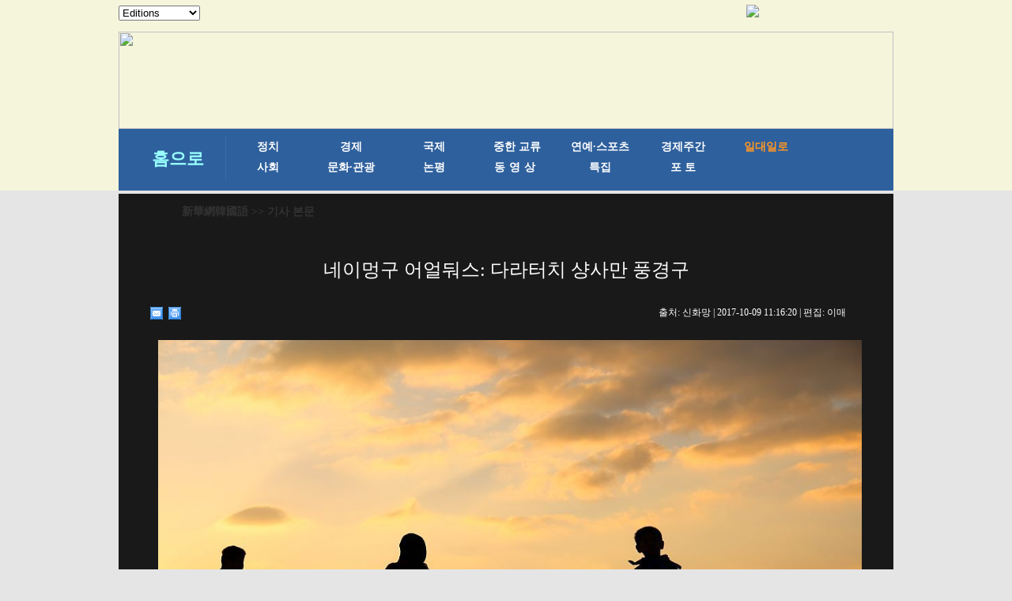

--- FILE ---
content_type: text/html; charset=utf-8
request_url: http://kr.xinhuanet.com/2017-10/09/c_136666690_5.htm
body_size: 5233
content:
<!DOCTYPE html>
<html>
<head>
<meta http-equiv="Content-Type" content="text/html; charset=utf-8" /><meta name="publishid" content="136666690.13.3.1"/><meta name="source" content="原创"/><meta property="og:type" content="article" /><meta property="article:publish_time" content="2017-10-09T11:16:20+08:00" /><meta property="article:author" content="朴锦花" /><meta property="article:published_first" content="新华网,http://kr.xinhuanet.com/2017-10/09/c_136666690.htm" /><meta name="pageid" content="11267.11144.0.0.1177336.0.0.0.0.0.113832.136666690"/>
<meta content="width=device-width, initial-scale=1.0, minimum-scale=1.0, maximum-scale=1.0,user-scalable=no" name="viewport" id="viewport" media="screen and (min-width:0px) and (max-width: 767px)" />
<meta name="apple-mobile-web-app-capable" content="yes" />
<meta name="apple-mobile-web-app-status-bar-style" content="black" />
<meta content="telephone=no" name="format-detection" />
<script src="http://www.xinhuanet.com/global/js/pageCore.js"></script>
<title>
네이멍구 어얼둬스: 다라터치 샹사만 풍경구
</title>
<meta name="keywords" content="네이멍구,어얼둬스,샹사만
<meta name="description" content="네이멍구 어얼둬스: 다라터치 샹사만 풍경구
네이멍구(内蒙古)어얼둬스(鄂爾多斯) 다라터치(达拉特旗) 샹사만(响沙灣) 풍경구...
<meta name="source" content="" />
<meta name="robots" content="index,follow" />
<meta name="googlebot" content="index, archive, follow" />
<meta name="section" content="Russian" />
<meta name="subsection" content="" />
<link href="http://kr.xinhuanet.com/xl1/css/style.css" rel="stylesheet" type="text/css" />
<link href="http://www.xinhuanet.com/static/2015/css/common_new_v1.css" rel="stylesheet" type="text/css" />
<link rel="stylesheet" type="text/css" href="http://kr.xinhuanet.com/xl1/css/mobile.css" media="screen and (min-width:0px) and (max-width: 767px)" />
<script type="text/javascript" src="http://kr.xinhuanet.com/xl1/css/jq.js"></script>
<script type="text/javascript" src="http://www.newsres.cn/french/wrong20170426/js/juwrong.js"></script>
<script src="http://kr.xinhuanet.com/xl1/css/share.js"></script><script src="http://kr.xinhuanet.com/xl1/css/share.js"></script>
<link rel="stylesheet" href="http://bdimg.share.baidu.com/static/api/css/share_style0_16.css?v=6aba13f0.css" />
<link rel="stylesheet" href="http://bdimg.share.baidu.com/static/api/css/share_popup.css?v=240f357d.css" />
<link rel="stylesheet" href="http://bdimg.share.baidu.com/static/api/css/select_share.css?v=15f56735.css" />
</head>
<body>
<div id="mobileHeader" class="domMobile">
<a href="http://www.xinhuanet.com/" class="logo"></a> <a href="http://kr.xinhuanet.com/m/index.htm" class="home">新華網韓國語</a> <span class="arrow"></span> <span class="right"><i></i></span>
<div class="mobileNavList clearfix">
<style>
#mobileHeader .mobileNavList { background:#ededed;}
#mobileHeader .nav_mobile a { float:none; width:100%; padding:0;}
#mobileHeader .nav_mobile ul{margin-top:10px; }
#mobileHeader .nav_mobile li{float: left;width: 33%;height: 36px;padding:0 10px;margin-bottom:15px;overflow: hidden;background: rgba(237,237,237,1);box-sizing:border-box;-moz-box-sizing:border-box; -webkit-box-sizing:border-box;}
#mobileHeader .nav_mobile li a{display: block;line-height: 34px;text-align:center;color: #555;font-size: 16px;background: #fff;border: 1px solid #d8d8d8;-moz-border-radius: 5px;-webkit-border-radius: 5px;border-radius: 5px;}
.jiuwrong { margin:10px 15px 0 0;}
/*纠错*/
.left-s { float:left; }
.small_area2 { overflow:inherit; }
.jiuwrong { float:right; width:116px; height:25px; position:relative; }
.jwron-text { width:380px; height:101px; position:absolute; top:27px; left:0; display:none; background:url(http://www.newsimg.cn/french/wrong20170426/img/fc-text.png) no-repeat; }
.jc-img { cursor:pointer; }
.jc-close { float:right; width:10px; height:10px; cursor:pointer; margin:10px; }
.jc-txt { margin-top:10px; }
.jc-txt p { text-align:left; font-size:16px; color:#333; padding: 0 10px 0 16px; line-height: 22px; font-family: Dotum; }
.jc-txt p a { color:#cc0000; font-family: Dotum; }
/*END*/
</style>
<div class="nav_mobile">
<ul class="clearfix">
<li> <a href="http://kr.xinhuanet.com/m/index.htm" title="">홈페이지</a> </li>
<li> <a href="http://kr.xinhuanet.com/m/gd.htm" title="">최신뉴스</a> </li>
<li> <a href="http://kr.xinhuanet.com/m/zz.htm" title="">정치</a> </li>
<li> <a href="http://kr.xinhuanet.com/m/jj.htm" title="">경제</a> </li>
<li> <a href="http://kr.xinhuanet.com/m/sh.htm" title="">사회</a> </li>
<li> <a href="http://kr.xinhuanet.com/m/tp.htm" title="">포토</a> </li>
<li> <a href="http://kr.xinhuanet.com/m/zhjl.htm" title="">중한교류</a></li>
<li> <a href="http://kr.xinhuanet.com/m/sp.htm" title="">핫 TV</a> </li>
<li> <a href="http://kr.xinhuanet.com/m/wh.htm" title="">문화</a> </li>
<li> <a href="http://kr.xinhuanet.com/m/wt.htm" title="">연예</a> </li>
<li> <a href="http://kr.xinhuanet.com/m/gg.htm" title="">관광</a> </li>
<li> <a href="http://kr.xinhuanet.com/m/pl.htm" title="">오피니언</a> </li>
<li> <a href="http://kr.xinhuanet.com/m/zhsy.htm" title="">생생 중국어</a> </li>
</ul>
</div>
</div>
</div>
<!--导航栏-->
<div class="daohang">
<iframe src="../../ejymdhl.htm" width="100%" frameborder="0" scrolling="No" height="241px"></iframe>
</div>
<div class="zhengwen">
<!--当前显示位置-->
<div class="con_title">
<p><a href="http://kr.xinhuanet.com/index.htm" target="_blank">新華網韓國語</a> >> 기사 본문</p>
</div>
<div class="clear"></div>
<div class="tupian">
<div class="tupian_biaoti">
<h1>
네이멍구 어얼둬스: 다라터치 샹사만 풍경구 
</h1>
</div>
<div class="tupian_dayin">
<div class="tupian_dayin_left">
<div class="bdsharebuttonbox"></a><a href="#" class="bds_mail" data-cmd="mail" title="이메일로 보내기"></a><a href="#" class="bds_print" data-cmd="print" title="인쇄"></a></div>
<script>window._bd_share_config={"common":{"bdSnsKey":{},"bdText":"","bdMini":"2","bdMiniList":false,"bdPic":"","bdStyle":"0","bdSize":"16"},"share":{},"selectShare":{"bdContainerClass":null,"bdSelectMiniList":["mail","print"]}};with(document)0[(getElementsByTagName('head')[0]||body).appendChild(createElement('script')).src='http://bdimg.share.baidu.com/static/api/js/share.js?v=89860593.js?cdnversion='+~(-new Date()/36e5)];</script>
</div>
<div class="tupian_dayin_right">
<p>
출처: 
신화망 
| 
2017-10-09 11:16:20 
| 편집: 
이매 
</p>
</div>
<div class="clear"></div>
</div>
<div class="tupian_tushuo">
<span id="content" class="hei14">
<p style="TEXT-ALIGN: center" align="center"><a href="c_136666690_6.htm"><img id="{136666681_1}" title="" border="0" alt="***_***2017年10月4日，内蒙古鄂尔多斯市达拉特旗响沙湾。" src="136666690_15075184401011n.jpg" sourcename="本地文件" sourcedescription="网上抓取的文件" /></a></p>
</span>
<div width="100%">
<p>
<center>
<div id="div_page_roll1" style="display:none">&nbsp;&nbsp; <a href="http://kr.xinhuanet.com/2017-10/09/c_136666690_4.htm"><img width="34" height="21" border="0" src="http://www.xinhuanet.com/photo/static/articlel.gif" align="center" class="abc" /></a> <a href="http://kr.xinhuanet.com/2017-10/09/c_136666690.htm" class="page-Article">1</a> <a href="http://kr.xinhuanet.com/2017-10/09/c_136666690_2.htm" class="page-Article">2</a> <a href="http://kr.xinhuanet.com/2017-10/09/c_136666690_3.htm" class="page-Article">3</a> <a href="http://kr.xinhuanet.com/2017-10/09/c_136666690_4.htm" class="page-Article">4</a> <span class="page-Article">5</span> <a href="http://kr.xinhuanet.com/2017-10/09/c_136666690_6.htm" class="page-Article">6</a> <a href="http://kr.xinhuanet.com/2017-10/09/c_136666690_7.htm" class="page-Article">7</a> <a href="http://kr.xinhuanet.com/2017-10/09/c_136666690_8.htm" class="page-Article">8</a> <a href="http://kr.xinhuanet.com/2017-10/09/c_136666690_6.htm"><img width="34" height="21" align="center" border="0" src="http://www.xinhuanet.com/photo/static/articler.gif" class="abc" /></a>&nbsp;&nbsp;</div>
<div id="div_currpage">&nbsp;&nbsp; <a href="http://kr.xinhuanet.com/2017-10/09/c_136666690_4.htm"><img width="34" height="21" border="0" src="http://www.xinhuanet.com/photo/static/articlel.gif" align="center" class="abc" /></a> <a href="http://kr.xinhuanet.com/2017-10/09/c_136666690.htm" class="page-Article">1</a> <a href="http://kr.xinhuanet.com/2017-10/09/c_136666690_2.htm" class="page-Article">2</a> <a href="http://kr.xinhuanet.com/2017-10/09/c_136666690_3.htm" class="page-Article">3</a> <a href="http://kr.xinhuanet.com/2017-10/09/c_136666690_4.htm" class="page-Article">4</a> <span class="page-Article">5</span> <a href="http://kr.xinhuanet.com/2017-10/09/c_136666690_6.htm" class="page-Article">6</a> <a href="http://kr.xinhuanet.com/2017-10/09/c_136666690_7.htm" class="page-Article">7</a> <a href="http://kr.xinhuanet.com/2017-10/09/c_136666690_8.htm" class="page-Article">8</a> <a href="http://kr.xinhuanet.com/2017-10/09/c_136666690_6.htm"><img width="34" height="21" align="center" border="0" src="http://www.xinhuanet.com/photo/static/articler.gif" class="abc" /></a>&nbsp;&nbsp;</div>
</center>
</p>
</div>
<script language="javascript">function turnpage(page){  document.all("div_currpage").innerHTML = document.all("div_page_roll"+page).innerHTML;}</script>
</div>
<div class="fenxiang">
<div class="bdsharebuttonbox"><a href="#" class="bds_xinhua" data-cmd="xinhua" title="신화웨이보로 공유하기"></a><a href="#" class="bds_twi" data-cmd="twi" title="트위터로 공유하기"></a><a href="#" class="bds_fbook" data-cmd="fbook" title="페이스북으로 공유하기"></a><a href="#" class="bds_tsina" data-cmd="tsina" title="시나웨이보로 공유하기"></a><a href="#" class="bds_renren" data-cmd="renren" title="런런으로 공유하기"></a><a href="#" class="bds_weixin" data-cmd="weixin" title="웨이신으로 공유하기"></a></div>
<script>
window._bd_share_config={"common":{"bdSnsKey":{},"bdText":"","bdMini":"2","bdMiniList":false,"bdPic":"","bdStyle":"0","bdSize":"16"},"share":{},"selectShare":{"bdContainerClass":null,"bdSelectMiniList":["xinhua","twi","fbook","tsina","renren","weixin"]}};with(document)0[(getElementsByTagName('head')[0]||body).appendChild(createElement('script')).src='http://bdimg.share.baidu.com/static/api/js/share.js?v=89860593.js?cdnversion='+~(-new Date()/36e5)];
</script> 
</div>
<div class="jiuwrong domPC">
<div class="jc-img"><img src="http://www.newsimg.cn/kr20170427/img/jc-logo.png" width="116" height="25" /></div>
<div class="jwron-text">
<div class="jc-close"><img src="http://www.newsimg.cn/french/wrong20170426/img/jc-close.png" width="10" height="10" /></div>
<div class="jc-txt">
<p>기사 오류를 발견시 하기 연락처로 의견을 보내주시면 감사하겠습니다.</p>
<p>전화：0086-10-8805-0795</p>
<p>이메일：<a href="mailto:xinhuakorea@126.com">xinhuakorea@126.com</a></p>
</div>
</div>
</div>
<div class="clear"></div>
</div>
</div>
<div class="zhngwen2">
<div class="zhngwen3_kuai1">
<div class="zhngwen3_kuai1_lanbiao">
<p>핫 갤러리</p>
</div>
<div class="zhngwen3_kuai1_tu">
<div class="zhngwen3_kuai1_tu1">
<a href="http://kr.xinhuanet.com/2017-10/08/c_136664640.htm" target="_blank"><img src="../../titlepic/136664640_1507430164566_title1n.jpg" width="153" height="101" border="0" alt="영국 런던서 차량이 보행자에 돌진해 부상자 11명 발생" /></a>
<p><a href="http://kr.xinhuanet.com/2017-10/08/c_136664640.htm" target="_blank">영국 런던서 차량이 보행자에 돌진해 부상자 11명 발생</a></p>
</div>
<div class="zhngwen3_kuai1_tu1">
<a href="http://kr.xinhuanet.com/2017-10/06/c_136661946.htm" target="_blank"><img src="../../titlepic/136661946_1507279642812_title1n.jpg" width="153" height="101" border="0" alt="노벨 문학상 수상자 발표" /></a>
<p><a href="http://kr.xinhuanet.com/2017-10/06/c_136661946.htm" target="_blank">노벨 문학상 수상자 발표</a></p>
</div>
<div class="zhngwen3_kuai1_tu1">
<a href="http://kr.xinhuanet.com/2017-10/05/c_136660081.htm" target="_blank"><img src="../../titlepic/136660081_1507184388302_title1n.jpg" width="153" height="101" border="0" alt="中 국경절 중추절 황금연휴...각지 풍경구 관광객 절정에 달해" /></a>
<p><a href="http://kr.xinhuanet.com/2017-10/05/c_136660081.htm" target="_blank">中 국경절 중추절 황금연휴...각지 풍경구 관광객 절정에 달해</a></p>
</div>
<div class="zhngwen3_kuai1_tu1">
<a href="http://kr.xinhuanet.com/2017-10/05/c_136659532.htm" target="_blank"><img src="../../titlepic/136659532_1507166061831_title1n.jpg" width="153" height="101" border="0" alt="말레이시아계 중국인 중추절 즐겁게 지내" /></a>
<p><a href="http://kr.xinhuanet.com/2017-10/05/c_136659532.htm" target="_blank">말레이시아계 중국인 중추절 즐겁게 지내</a></p>
</div>
<div class="zhngwen3_kuai1_tu1">
<a href="http://kr.xinhuanet.com/2017-10/04/c_136565073.htm" target="_blank"><img src="../../titlepic/136565073_1506845683636_title1n.jpg" width="153" height="101" border="0" alt="중국의 중추절 전통 풍습" /></a>
<p><a href="http://kr.xinhuanet.com/2017-10/04/c_136565073.htm" target="_blank">중국의 중추절 전통 풍습</a></p>
</div>
<div class="zhngwen3_kuai1_tu1">
<a href="http://kr.xinhuanet.com/2017-10/03/c_136654812.htm" target="_blank"><img src="../../titlepic/136654812_1507012371101_title1n.jpg" width="153" height="101" border="0" alt="中 꼬마 그림자극 전승인의 무형문화재 전승" /></a>
<p><a href="http://kr.xinhuanet.com/2017-10/03/c_136654812.htm" target="_blank">中 꼬마 그림자극 전승인의 무형문화재 전승</a></p>
</div>
<div class="zhngwen3_kuai1_tu1">
<a href="http://kr.xinhuanet.com/2017-10/03/c_136656216.htm" target="_blank"><img src="../../titlepic/136656216_1507000052001_title1n.jpg" width="153" height="101" border="0" alt="윈난 루이리서 中&middot;미얀마 형제 페스티벌 개막" /></a>
<p><a href="http://kr.xinhuanet.com/2017-10/03/c_136656216.htm" target="_blank">윈난 루이리서 中·미얀마 형제 페스티벌 개막</a></p>
</div>
<div class="zhngwen3_kuai1_tu1">
<a href="http://kr.xinhuanet.com/2017-10/03/c_136654819.htm" target="_blank"><img src="../../titlepic/136654815_1_title1n.jpg" width="153" height="101" border="0" alt="도미니카 공화국 태풍으로 위험에 처한 中 동포 상하이 도착" /></a>
<p><a href="http://kr.xinhuanet.com/2017-10/03/c_136654819.htm" target="_blank">도미니카 공화국 태풍으로 위험에 처한 中 동포 상하이 도착</a></p>
</div>
<div class="zhngwen3_kuai1_tu1">
<a href="http://kr.xinhuanet.com/2017-10/03/c_136656180.htm" target="_blank"><img src="../../titlepic/136656180_1506998588255_title1n.jpg" width="153" height="101" border="0" alt="하늘에서 굽어본 &lsquo;혁명의 고도&rsquo; 루이진" /></a>
<p><a href="http://kr.xinhuanet.com/2017-10/03/c_136656180.htm" target="_blank">하늘에서 굽어본 ‘혁명의 고도’ 루이진</a></p>
</div>
<div class="zhngwen3_kuai1_tu1">
<a href="http://kr.xinhuanet.com/2017-10/03/c_136656102.htm" target="_blank"><img src="../../titlepic/136656102_1506996747959_title1n.jpg" width="153" height="101" border="0" alt="美 라스베가스 총기난사로 58명 사망 515명 부상" /></a>
<p><a href="http://kr.xinhuanet.com/2017-10/03/c_136656102.htm" target="_blank">美 라스베가스 총기난사로 58명 사망 515명 부상</a></p>
</div>
</div>
<div class="gengduo"></div>
<div class="clear"></div>
</div>
<div class="zhngwen3_kuai1">
<div class="zhngwen3_kuai1_lanbiao">
<p>최신 기사</p>
</div>
<div class="zhngwen3_kuai1_tu">
<div class="zhngwen3_kuai1_tu1">
<a href="http://kr.xinhuanet.com/2017-10/09/c_136666690.htm" target="_blank"><img src="../../titlepic/136666690_1507518431456_title1n.jpg" width="153" height="101" border="0" alt="네이멍구 어얼둬스: 다라터치 샹사만 풍경구" /></a>
<p><a href="http://kr.xinhuanet.com/2017-10/09/c_136666690.htm" target="_blank">네이멍구 어얼둬스: 다라터치 샹사만 풍경구</a></p>
</div>
<div class="zhngwen3_kuai1_tu1">
<a href="http://kr.xinhuanet.com/2017-10/09/c_136666636.htm" target="_blank"><img src="../../titlepic/136666636_1507517140702_title1n.jpg" width="153" height="101" border="0" alt="中 최초 지구 일주 해양종합과학탐사 대서양서 출항" /></a>
<p><a href="http://kr.xinhuanet.com/2017-10/09/c_136666636.htm" target="_blank">中 최초 지구 일주 해양종합과학탐사 대서양서 출항</a></p>
</div>
<div class="zhngwen3_kuai1_tu1">
<a href="http://kr.xinhuanet.com/2017-10/09/c_136663190.htm" target="_blank"><img src="../../titlepic/136663190_1507513678462_title1n.jpg" width="153" height="101" border="0" alt="(19차 당대회 대표 풍모) 황즈리: 발 밑에 영원히 흙을 묻히는 법관" /></a>
<p><a href="http://kr.xinhuanet.com/2017-10/09/c_136663190.htm" target="_blank">(19차 당대회 대표 풍모) 황즈리: 발 밑에 영원히 흙을 묻히는 법관</a></p>
</div>
<div class="zhngwen3_kuai1_tu1">
<a href="http://kr.xinhuanet.com/2017-10/09/c_136666077.htm" target="_blank"><img src="../../titlepic/136666077_1507511154941_title1n.jpg" width="153" height="101" border="0" alt="中 각지 귀경객&middot;나들이객 '절정'" /></a>
<p><a href="http://kr.xinhuanet.com/2017-10/09/c_136666077.htm" target="_blank">中 각지 귀경객·나들이객 '절정'</a></p>
</div>
<div class="zhngwen3_kuai1_tu1">
<a href="http://kr.xinhuanet.com/2017-10/08/c_136664726.htm" target="_blank"><img src="../../titlepic/136664726_1507432149953_title1n.jpg" width="153" height="101" border="0" alt="베이징 국경절 연휴 막바지, 여행객 절정" /></a>
<p><a href="http://kr.xinhuanet.com/2017-10/08/c_136664726.htm" target="_blank">베이징 국경절 연휴 막바지, 여행객 절정</a></p>
</div>
<div class="zhngwen3_kuai1_tu1">
<a href="http://kr.xinhuanet.com/2017-10/08/c_136664535.htm" target="_blank"><img src="../../titlepic/136664535_1507427876813_title1n.jpg" width="153" height="101" border="0" alt="드론으로 촬영한 탕산 완웨이퉈도(灣月坨島)" /></a>
<p><a href="http://kr.xinhuanet.com/2017-10/08/c_136664535.htm" target="_blank">드론으로 촬영한 탕산 완웨이퉈도(灣月坨島)</a></p>
</div>
<div class="zhngwen3_kuai1_tu1">
<a href="http://kr.xinhuanet.com/2017-10/08/c_136663457.htm" target="_blank"><img src="../../titlepic/136663457_1507425212235_title1n.jpg" width="153" height="101" border="0" alt="리스본 패션주간 개막" /></a>
<p><a href="http://kr.xinhuanet.com/2017-10/08/c_136663457.htm" target="_blank">리스본 패션주간 개막</a></p>
</div>
<div class="zhngwen3_kuai1_tu1">
<a href="http://kr.xinhuanet.com/2017-10/08/c_136664110.htm" target="_blank"><img src="../../titlepic/136664110_1507423199142_title1n.jpg" width="153" height="101" border="0" alt="일터에서 황금연휴를 보내고 있는 사람들" /></a>
<p><a href="http://kr.xinhuanet.com/2017-10/08/c_136664110.htm" target="_blank">일터에서 황금연휴를 보내고 있는 사람들</a></p>
</div>
<div class="zhngwen3_kuai1_tu1">
<a href="http://kr.xinhuanet.com/2017-10/07/c_136663060.htm" target="_blank"><img src="../../titlepic/136663060_1507343158905_title1n.jpg" width="153" height="101" border="0" alt="판빙빙 화보, 카리스마 작렬" /></a>
<p><a href="http://kr.xinhuanet.com/2017-10/07/c_136663060.htm" target="_blank">판빙빙 화보, 카리스마 작렬</a></p>
</div>
<div class="zhngwen3_kuai1_tu1">
<a href="http://kr.xinhuanet.com/2017-10/07/c_136662995.htm" target="_blank"><img src="../../titlepic/136662995_1507341448200_title1n.jpg" width="153" height="101" border="0" alt="다볘산의 아름다운 전원 풍경" /></a>
<p><a href="http://kr.xinhuanet.com/2017-10/07/c_136662995.htm" target="_blank">다볘산의 아름다운 전원 풍경</a></p>
</div>
</div>
<div class="clear"></div>
</div>
<div class="gengduo"></div>
<div class="clear"></div>
</div>
</div>
</div>
<div class="footer">
<iframe height="130px" scrolling="No" frameborder="0" src="../../main/iframe_banquan.htm" width="100%">
</iframe>
</div>
<script>
//菜单
$("#mobileHeader .right").click(function(){
		var $_this = $(this),
			$_mobileNavList = $("#mobileHeader .mobileNavList");
		if(!$_this.hasClass("open")){
			$_this.addClass("open");
			$_mobileNavList.animate({height:520}, 200);
		}else{
			$_this.removeClass("open");
			$_mobileNavList.animate({height:0}, 200);
		}
	});
</script>
<script src="http://kr.xinhuanet.com/main/js/kr-footer.js"></script>
<div style="display:none"><div id="fwl">010020071350000000000000011100001366666901</div><script type="text/javascript" src="http://webd.home.news.cn/webdig.js?z=1"></script><script type="text/javascript">wd_paramtracker("_wdxid=010020071350000000000000011100001366666901")</script><noscript><img src="http://webd.home.news.cn/1.gif?z=1&_wdxid=010020071350000000000000011100001366666901" border="0" /></noscript></div>   </body>
</html>

--- FILE ---
content_type: text/css
request_url: http://bdimg.share.baidu.com/static/api/css/share_popup.css?v=240f357d.css
body_size: 1217
content:
.bdshare_dialog_bg{position:fixed;_position:absolute;width:312px;height:341px;z-index:9999;overflow:hidden;display:none;}.bdshare_dialog_box{position:fixed;_position:absolute;width:300px;border:6px solid #8F8F8F;height:329px;z-index:10000;text-align:left;box-shadow:0 0 7px #aaa;-webkit-box-shadow:0 0 7px #aaa;-moz-box-shadow:0 0 7px #aaa;border-radius:5px;-webkit-border-radius:5px;-moz-border-radius:5px;overflow:hidden;background:#f6f6f6;display:none;}.bdshare_dialog_top,.bdshare_popup_top{height:28px;color:#626262;overflow:hidden;font-weight:bold;font-size:14px;line-height:28px;padding:0 5px;}.bdshare_dialog_close{width:22px;height:23px;background:url(../img/share/pop_c.gif?v=2d7108c8.gif) no-repeat 0 0;float:right;display:block;margin-top:2px;}.bdshare_dialog_list{margin:0;padding:10px 0;height:256px;background:#fff;overflow:auto;overflow-x:hidden;}.bdshare_dialog_bottom{height:25px;line-height:25px;font-size:12px;text-align:right;padding:0 10px;}.bdshare_dialog_bottom a{color:#999;text-decoration:none;}.bdshare_dialog_bottom a:hover{color:#00a9e0;}.bdshare_dialog_list li{float:left;width:130px;padding:2px;margin-left:6px;_margin-left:3px;height:28px;overflow:hidden;list-style:none;}.bdshare_dialog_list a,.bdshare_popup_list a,.bdshare_popup_bottom a{color:#565656;font:12px '宋体';display:block;background-image:url(../img/share/icons_0_16.png?v=d754dcc0.png);background-repeat:no-repeat;padding:5px 0 5px 28px;text-decoration:none;border:1px solid #fff;line-height:18px;}.bdshare_dialog_list a:hover,.bdshare_popup_list a:hover{background-color:#f3f3f3;border:1px solid #eee;border-radius:3px;-webkit-border-radius:3px;-moz-border-radius:3px;}.popup_qzone{background-position:4px -47px;}.popup_tsina{background-position:4px -99px;}.popup_renren{background-position:4px -203px;}.popup_tqq{background-position:4px -255px;}.popup_kaixin001{background-position:4px -307px;}.popup_tqf{background-position:4px -359px;}.popup_hi{background-position:4px -411px;}.popup_douban{background-position:4px -463px;}.popup_tsohu{background-position:4px -515px;}.popup_tieba{background-position:4px -723px;}.popup_hx{background-position:4px -983px;}.popup_fx{background-position:4px -1035px;}.popup_ty{background-position:4px -1191px;}.popup_fbook{background-position:4px -1347px;}.popup_twi{background-position:4px -1399px;}.popup_linkedin{background-position:4px -1659px;}.popup_meilishuo{background-position:4px -1711px;}.popup_mogujie{background-position:4px -1763px;}.popup_diandian{background-position:4px -1815px;}.popup_huaban{background-position:4px -1867px;}.popup_duitang{background-position:4px -2023px;}.popup_youdao{background-position:4px -2075px;}.popup_wealink{background-position:4px -2179px;}.popup_copy{background-position:4px -2283px;}.popup_mail{background-position:4px -2335px;}.popup_print{background-position:4px -2387px;}.popup_mshare{background-position:4px -2439px;}.popup_sqq{background-position:4px -2647px;}.popup_sdo{background-position:4px -2699px;}.popup_qingbiji{background-position:4px -2751px;}.popup_people{background-position:4px -2803px;}.popup_xinhua{background-position:4px -2907px;}.popup_yaolan{background-position:4px -2959px;}.popup_thx{background-position:4px -2491px;}.popup_bdhome{background-position:4px -151px;}.popup_bdxc{background-position:4px -2543px;}.popup_more{background-position:4px 5px;}.popup_bdysc{background-position:4px -3063px;}.popup_isohu{background-position:4px -3011px;}.popup_ibaidu{background-position:4px -3115px;}.popup_weixin{background-position:4px -1607px;}.popup_iguba{background-position:4px -1295px;}.bdshare_popup_bg{position:absolute;display:none;z-index:9997;}.bdshare_popup_box{position:absolute;display:none;z-index:9998;text-align:left;background:#f6f6f6;border:solid 1px #e9e9e9;}.bdshare_popup_list{margin:0;padding:5px 0;background:#fff;overflow:auto;overflow-x:hidden;_zoom:1;}.bdshare_popup_bottom{clear:both;height:30px;font-size:12px;text-align:right;padding:0 10px;}.bdshare_popup_bottom a{color:#999;text-decoration:none;border:0;float:right;}.bdshare_popup_bottom a:hover{color:#00a9e0;}.bdshare_popup_list li{float:left;width:100px;padding:2px;margin-left:6px;_margin-left:3px;height:28px;overflow:hidden;list-style:none;}.popup_tfh,.popup_baidu,.popup_qq,.popup_msn,.popup_sohu,.popup_qy,.popup_leho,.popup_ifeng,.popup_ff,.popup_tuita,.popup_ms,.popup_deli,.popup_s51,.popup_t163,.popup_share189,.popup_xg,.popup_s139{display:none;}.bdshare_dialog_box,.bdshare_dialog_list a:hover,.bdshare_popup_list a:hover{-moz-background-clip:padding;-webkit-background-clip:padding-box;background-clip:padding-box;}